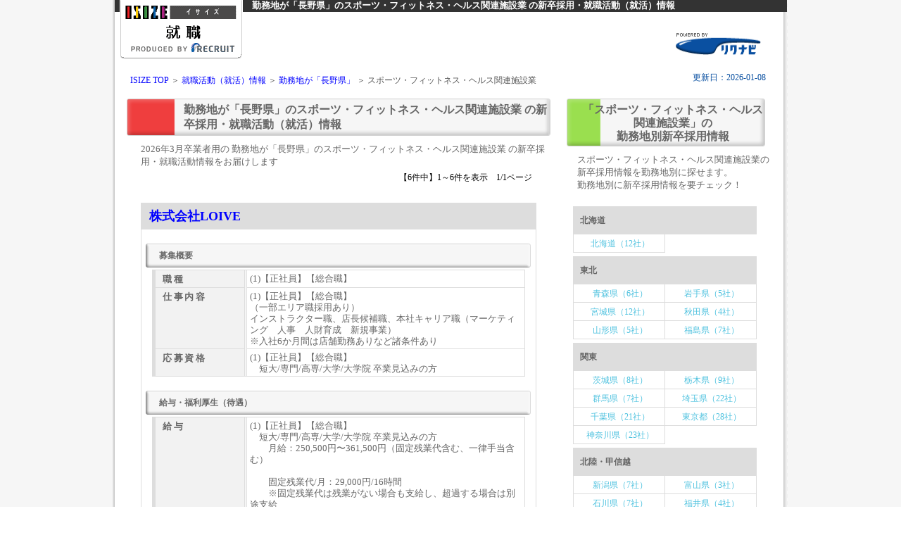

--- FILE ---
content_type: text/html; charset=UTF-8
request_url: https://www.isize.com/shushoku/nagano/rn827/
body_size: 9902
content:
<!DOCTYPE HTML PUBLIC "-//W3C//DTD HTML 4.01 Transitional//EN" "http://www.w3.org/TR/html4/loose.dtd">
<html lang="ja">
<head>
<meta http-equiv="Content-Type" content="text/html; charset=UTF-8">
<meta http-equiv="Content-Script-Type" content="text/javascript">
<meta http-equiv="Content-Style-Type" content="text/css">


<!-- analytics header start -->
<!-- Google Tag Manager -->
<!--
<script>(function(w,d,s,l,i){w[l]=w[l]||[];w[l].push({'gtm.start':
new Date().getTime(),event:'gtm.js'});var f=d.getElementsByTagName(s)[0],
j=d.createElement(s),dl=l!='dataLayer'?'&l='+l:'';j.async=true;j.src=
'https://www.googletagmanager.com/gtm.js?id='+i+dl;f.parentNode.insertBefore(j,f);
})(window,document,'script','dataLayer','GTM-K9PMCWK');</script>
-->
<!-- End Google Tag Manager -->
<!-- Global site tag (gtag.js) - Google Analytics -->
<script async src="https://www.googletagmanager.com/gtag/js?id=UA-16599072-1"></script>
<script>
  window.dataLayer = window.dataLayer || [];
  function gtag(){dataLayer.push(arguments);}
  gtag('js', new Date());

  gtag('config', 'UA-16599072-1');
</script>
<!-- analytics header  end  -->
<!-- Google tag (gtag.js) -->
<script async src="https://www.googletagmanager.com/gtag/js?id=G-0DXK0DRGQK"></script>
<script>
  window.dataLayer = window.dataLayer || [];
  function gtag(){dataLayer.push(arguments);}
  gtag('js', new Date());

  gtag('config', 'G-0DXK0DRGQK');
</script>

<title>勤務地が「長野県」のスポーツ・フィットネス・ヘルス関連施設業の新卒・採用情報 - 1ページ目【ISIZE就職2026】</title>
<meta name="keywords" content="長野県,スポーツ・フィットネス・ヘルス関連施設,就活,採用情報,新卒,勤務地" lang="ja">
<meta name="description" content="勤務地が「長野県」のスポーツ・フィットネス・ヘルス関連施設業の就職活動（就活）情報をお届けします。">

<meta http-equiv="X-UA-Compatible" content="IE=EmulateIE11">
<meta name="viewport" content="width=device-width,user-scalable=no,maximum-scale=1" />
<link rel="stylesheet" media="all" type="text/css" href="/css/rikunabi/style.css?202601131256" />
<!-- ※デフォルトのスタイル（style.css） -->
<link rel="stylesheet" media="all" type="text/css" href="/css/rikunabi/tablet.css?202601131256" />
<!-- ※タブレット用のスタイル（tablet.css） -->
<link rel="stylesheet" media="all" type="text/css" href="/css/rikunabi/smart.css?202601131256" />
<!-- ※スマートフォン用のスタイル（smart.css） -->

<script type="text/javascript" src="/js/jquery-1.7.2.min.js"></script>
<script type="text/javascript" src="/js/rikunabi/accordion.js"></script>
</head>

<body>

<!-- analytics body start -->
<!-- Google Tag Manager (noscript) -->
<!--
<noscript><iframe src="https://www.googletagmanager.com/ns.html?id=GTM-K9PMCWK"
height="0" width="0" style="display:none;visibility:hidden"></iframe></noscript>
-->
<!-- End Google Tag Manager (noscript) -->
<!-- analytics body  end  -->


<div id="container">
<!-- header --> 
<div id="header">
<h1><div class="head">
勤務地が「長野県」のスポーツ・フィットネス・ヘルス関連施設業
の新卒採用・就職活動（就活）情報</div></h1>
<img src="/images/rikunabi/logo_non.gif" alt="ISIZE 就職2026" class="logo">



<SCRIPT type="text/javascript" src="/js/rikunabi/logo.js"></SCRIPT>
<img src="/images/rikunabi/head_logo_rn.gif" alt="リクナビ" width="121" height="31" class="rnlogo">
<SCRIPT type="text/javascript" src="/js/rikunabi/logo_link_a.js"></SCRIPT>


<div id="linkstyles">
<!-- パンくず --> 
<div id="breadCrumb">
<a href="/">ISIZE TOP</a> ＞ <a href="/shushoku/">就職活動（就活）情報</a> ＞ 
<a href="/shushoku/nagano/">勤務地が「長野県」</a> ＞ スポーツ・フィットネス・ヘルス関連施設業
</div>
<!-- /breadCrumb -->
<!-- 更新日 --> 
<div class="date">
更新日：2026-01-08
</div>
<!-- リード文 --> 
</div><!-- /linkstyles -->
</div><!-- /header -->


<!-- メインコンテンツ --> 
<div id="mainContainer">

<!-- 職企業情報 --> 
<div id="left">
<h2 class="cate">
勤務地が「長野県」のスポーツ・フィットネス・ヘルス関連施設業
の新卒採用・就職活動（就活）情報 </h2>
<p class="categyousyup">2026年3月卒業者用の
勤務地が「長野県」のスポーツ・フィットネス・ヘルス関連施設業
の新卒採用・就職活動情報をお届けします</p>

<!-- ページナビ sp用 --> 
<div class="pagenavi_sp">
<ul>
<li>

【6件中】1～6件を表示　1/1ページ

</li>
<ul>
</ul>
</div><!-- /pagenavi_sp -->  

<!-- ページナビ PC用 --> 
<div class="pagenavi_pc">
<ul>
</ul>
</div><!-- /pagenavi_pc --> 



<table cellpadding="0" cellspacing="0" class="table-02" summary="就職活動（就活）
勤務地が「長野県」のスポーツ・フィットネス・ヘルス関連施設業
へのリンク">
<tr>
<td>

<div class="company"><div class="saiyou">
<a href="https://job.rikunabi.com/2026/company/r238181017/" rel="nofollow" target="_blank">株式会社LOIVE</a></div>
<dl class="accordion">
<span class="ttl">募集概要</span><dt>募集概要</dt>
<dd>
<table class="table-03" summary="募集概要">
<tr><th class="cstyle02" abbr="職種">職種</th><td>(1)【正社員】【総合職】</td></tr>
<tr><th class="cstyle02" abbr="仕事内容">仕事内容</th><td>(1)【正社員】【総合職】<br>（一部エリア職採用あり）<br>インストラクター職、店長候補職、本社キャリア職（マーケティング　人事　人財育成　新規事業）<br>※入社6か月間は店舗勤務ありなど諸条件あり</td></tr>
<tr><th class="cstyle02" abbr="応募資格">応募資格</th><td>(1)【正社員】【総合職】<br>　短大/専門/高専/大学/大学院 卒業見込みの方</td></tr>
</table>
</dd>
</dl>

<dl class="accordion">
<span class="ttl">給与・福利厚生（待遇）</span><dt>給与・福利厚生（待遇）</dt><dd>
<table class="table-03" summary="給与・福利厚生（待遇）">
<tr><th class="cstyle02" abbr="給与">給与</th><td>(1)【正社員】【総合職】<br>　短大/専門/高専/大学/大学院 卒業見込みの方<br>　　月給：250,500円〜361,500円（固定残業代含む、一律手当含む）<br><br>　　固定残業代/月：29,000円/16時間<br>　　※固定残業代は残業がない場合も支給し、超過する場合は別途支給<br><br>　備考：※配属地域によって手当の支給額が異なるため、月給は配属地域によって変動いたします。<br><br>＼月収例／<br>▼初年度例<br>月給295,700円<br>（東京都・一人暮らし・総合職の場合）<br><br>▼キャリアアップ例<br>店長）<br>月給281,500〜361,500円<br>（基本給＋固定残業代　※適応者は＋住宅手当＋総合職手当）<br><br>スーパーバイザー）<br>月給328,000〜398,000円<br>（基本給＋固定残業代　※適応者は＋総合職手当）</td></tr>
<tr><th class="cstyle02" abbr="手当">手当</th><td>(1)【正社員】【総合職】<br>　※一律手当の金額は、給与と同じ単位（月給制であれば月単位、年俸制であれば年単位等）で支給される金額です。<br>　一律総合職手当：20,000円（固定給に含む）<br><br>　＊通勤手当（規定支給）<br>＊住宅手当（規定支給20,000〜40,000円）<br>＊総合職手当（規定支給20,000円）<br>＊役職手当（規定支給45,000〜100,000円）<br>＊出張手当<br>＊転勤者帰省手当（年2回）<br>＊託児所費用補助（店長30000円、SV以上全額支給）<br>＊遊ぶ日手当　<br>＊託児所補助手当（エリア店長以上は100％会社負担）<br>＊シッター手当</td></tr>
<tr><th class="cstyle02" abbr="昇給">昇給</th><td>(1)【正社員】【総合職】<br>　年1回<br>　備考：4月</td></tr>
</table>
</dd>
</dl>

<table width="100%"><tr><td><a href="https://job.rikunabi.com/2026/company/r238181017/employ/" rel="nofollow" target="_blank"><div class="btn02">採用情報を詳しく</div></a></td></tr></table></div>
<div class="company"><div class="saiyou">
<a href="https://job.rikunabi.com/2026/company/r952890015/" rel="nofollow" target="_blank">ニホンターフメンテナンス株式会社</a></div>
<dl class="accordion">
<span class="ttl">募集概要</span><dt>募集概要</dt>
<dd>
<table class="table-03" summary="募集概要">
<tr><th class="cstyle02" abbr="職種">職種</th><td>(1)【正社員】総合職　(2)【正社員】運営部　(3)【正社員】土木部　CADオペレーター／測量</td></tr>
<tr><th class="cstyle02" abbr="仕事内容">仕事内容</th><td>(1)【正社員】総合職　<br>本社採用とし、研修後、各部署へ配属となります。<br>・管理部<br>・管理事業部<br>・土木部<br>・営業部<br>・財務部<br>・総務部<br><br>(2)【正社員】運営部　<br> ゴルフ場、テニスコート、ホテルなどの管理運営<br><br><br>(3)【正社員】土木部　CADオペレーター／測量<br>ゴルフ場の改造・改修工事の際の測量・製図業務　</td></tr>
<tr><th class="cstyle02" abbr="応募資格">応募資格</th><td>(1)【正社員】総合職　(2)【正社員】運営部　(3)【正社員】土木部　CADオペレーター／測量<br>　短大/専門/大学/大学院 卒業見込みの方</td></tr>
</table>
</dd>
</dl>

<dl class="accordion">
<span class="ttl">給与・福利厚生（待遇）</span><dt>給与・福利厚生（待遇）</dt><dd>
<table class="table-03" summary="給与・福利厚生（待遇）">
<tr><th class="cstyle02" abbr="給与">給与</th><td>(1)【正社員】総合職　(2)【正社員】運営部　(3)【正社員】土木部　CADオペレーター／測量<br>　短大/専門/大学 卒業見込みの方<br>　　月給：220,000円<br><br>　大学院 卒業見込みの方<br>　　月給：230,000円</td></tr>
<tr><th class="cstyle02" abbr="手当">手当</th><td>(1)【正社員】総合職　(2)【正社員】運営部　(3)【正社員】土木部　CADオペレーター／測量<br><br>　単身者住宅補助（月5万円）、交通費全額支給／家族手当／住宅手当（規定あり）／資格手当／時間外手当</td></tr>
<tr><th class="cstyle02" abbr="昇給">昇給</th><td>(1)【正社員】総合職　(2)【正社員】運営部　(3)【正社員】土木部　CADオペレーター／測量<br>　年1回</td></tr>
</table>
</dd>
</dl>

<table width="100%"><tr><td><a href="https://job.rikunabi.com/2026/company/r952890015/employ/" rel="nofollow" target="_blank"><div class="btn02">採用情報を詳しく</div></a></td></tr></table></div>
<div class="company"><div class="saiyou">
<a href="https://job.rikunabi.com/2026/company/r759230068/" rel="nofollow" target="_blank">株式会社ボディワークホールディングス</a></div>
<dl class="accordion">
<span class="ttl">募集概要</span><dt>募集概要</dt>
<dd>
<table class="table-03" summary="募集概要">
<tr><th class="cstyle02" abbr="職種">職種</th><td>(1)【正社員】人財開発部(2)【正社員】開発部(3)【正社員】営業部</td></tr>
<tr><th class="cstyle02" abbr="仕事内容">仕事内容</th><td>(1)【正社員】人財開発部<br>人財の獲得に力を注ぎます。 また新卒セラピストの採用活動や、セラピストのキャリアサポート全般を担当。学内セミナーや合同説明会、会社説明会、選考会、内定後の内定者研修会及び研修前準備講座等の企画・運営。<br>(2)【正社員】開発部<br>リラクゼーションブランドの拡大を目指し、全国各地の商業施設及び温浴レジャー施設へ出店、提案・交渉・情報交換。近隣スペースの調査やマーケティング、お店の図面作成やレイアウト、内装など空間づくりを実施。<br>(3)【正社員】営業部<br>お客様にサービスを第一線で提供しているセラピストを総合的にサポートするエリアマネージャーとして活躍。店舗の売上管理・スタッフ配置等、セラピストとお客様の双方に喜んでいただくための運営サポートを実施。</td></tr>
<tr><th class="cstyle02" abbr="応募資格">応募資格</th><td>(1)【正社員】人財開発部(2)【正社員】開発部(3)【正社員】営業部<br>　短大/専門/高専/大学/大学院 卒業見込みの方</td></tr>
</table>
</dd>
</dl>

<dl class="accordion">
<span class="ttl">給与・福利厚生（待遇）</span><dt>給与・福利厚生（待遇）</dt><dd>
<table class="table-03" summary="給与・福利厚生（待遇）">
<tr><th class="cstyle02" abbr="給与">給与</th><td>(1)【正社員】人財開発部(2)【正社員】開発部(3)【正社員】営業部<br>　短大/専門/高専 卒業見込みの方<br>　　月給：231,000円以上（固定残業代含む）<br><br>　　固定残業代/月：20,000円以上/13時間<br>　　※固定残業代は残業がない場合も支給し、超過する場合は別途支給<br><br>　大学/大学院 卒業見込みの方<br>　　月給：242,000円以上（固定残業代含む）<br><br>　　固定残業代/月：21,000円以上/13時間<br>　　※固定残業代は残業がない場合も支給し、超過する場合は別途支給</td></tr>
<tr><th class="cstyle02" abbr="手当">手当</th><td>(1)【正社員】人財開発部(2)【正社員】開発部(3)【正社員】営業部<br>　※一律手当の金額は、給与と同じ単位（月給制であれば月単位、年俸制であれば年単位等）で支給される金額です。<br>　一律手当合計金額：0円<br><br>　通勤手当（全額支給）</td></tr>
<tr><th class="cstyle02" abbr="昇給">昇給</th><td>(1)【正社員】人財開発部(2)【正社員】開発部(3)【正社員】営業部<br>　年1回<br>　備考：4月</td></tr>
</table>
</dd>
</dl>

<table width="100%"><tr><td><a href="https://job.rikunabi.com/2026/company/r759230068/employ/" rel="nofollow" target="_blank"><div class="btn02">採用情報を詳しく</div></a></td></tr></table></div>
<div class="company"><div class="saiyou">
<a href="https://job.rikunabi.com/2026/company/r878010008/" rel="nofollow" target="_blank">株式会社LAVA International</a></div>
<dl class="accordion">
<span class="ttl">募集概要</span><dt>募集概要</dt>
<dd>
<table class="table-03" summary="募集概要">
<tr><th class="cstyle02" abbr="職種">職種</th><td>(1)【正社員】ヨガインストラクター(2)【正社員】マシンピラティスインストラクター</td></tr>
<tr><th class="cstyle02" abbr="仕事内容">仕事内容</th><td>(1)【正社員】ヨガインストラクター<br>ヨガや各種エクササイズのレッスン提供、接客、店舗運営・管理<br>(2)【正社員】マシンピラティスインストラクター<br>マシンピラティスのレッスン提供、接客、店舗運営・管理</td></tr>
<tr><th class="cstyle02" abbr="応募資格">応募資格</th><td>(1)【正社員】ヨガインストラクター(2)【正社員】マシンピラティスインストラクター<br>　短大/専門/高専/大学/大学院 卒業見込みの方</td></tr>
</table>
</dd>
</dl>

<dl class="accordion">
<span class="ttl">給与・福利厚生（待遇）</span><dt>給与・福利厚生（待遇）</dt><dd>
<table class="table-03" summary="給与・福利厚生（待遇）">
<tr><th class="cstyle02" abbr="給与">給与</th><td>(1)【正社員】ヨガインストラクター(2)【正社員】マシンピラティスインストラクター<br>■全国総合職正社員<br>　短大/専門/高専/大学/大学院 卒業見込みの方<br>　　月給：290,000円（固定残業代含む）<br><br>　　固定残業代/月：19,780円/10時間<br>　　※固定残業代は残業がない場合も支給し、超過する場合は別途支給<br><br>　備考：《月収例》<br>1年目（東京勤務／一人暮らし）月給345,000円※本採用後<br>2年目（東京勤務／一人暮らし） 月給380,000円<br>3年目（東京勤務／店長／一人暮らし） 月給400,000円<br>※上記月10時間分、19780円の固定残業手当含む。超過分は別途支給<br>※基本給270,220円<br>※通勤手当別途支給<br><br>■エリア限定総合職正社員<br>　短大/専門/高専/大学/大学院 卒業見込みの方<br>　　月給：260,000円〜270,000円（固定残業代含む）<br><br>　　固定残業代/月：17,740円〜18,420円/10時間<br>　　※固定残業代は残業がない場合も支給し、超過する場合は別途支給<br><br>　備考：※上記月10時間分、17740〜18420円(エリアごとに金額が決まっております)の固定残業手当含む。超過分は別途支給<br>※基本給242,260〜251,580円（各エリアごとに金額が決まっています）<br>※通勤手当別途支給</td></tr>
<tr><th class="cstyle02" abbr="手当">手当</th><td>(1)【正社員】ヨガインストラクター(2)【正社員】マシンピラティスインストラクター<br><br>　通勤手当（交通費全額支給）、住宅手当（月額上限50,000円）、転居サポート手当、店長手当（月10,000円〜35,000円）、TOPインストラクター手当（月10,000円）、保育手当（月20,000円）、子ども手当（月10,000円）、時間外手当、出張手当、レッスンフィー手当<br>※当社規程による</td></tr>
<tr><th class="cstyle02" abbr="昇給">昇給</th><td>(1)【正社員】ヨガインストラクター(2)【正社員】マシンピラティスインストラクター<br>　年1回</td></tr>
</table>
</dd>
</dl>

<table width="100%"><tr><td><a href="https://job.rikunabi.com/2026/company/r878010008/employ/" rel="nofollow" target="_blank"><div class="btn02">採用情報を詳しく</div></a></td></tr></table></div>
<div class="company"><div class="saiyou">
<a href="https://job.rikunabi.com/2026/company/r231110063/" rel="nofollow" target="_blank">リーフラス株式会社</a></div>
<dl class="accordion">
<span class="ttl">募集概要</span><dt>募集概要</dt>
<dd>
<table class="table-03" summary="募集概要">
<tr><th class="cstyle02" abbr="職種">職種</th><td>(1)【正社員】総合職(2)【正社員】コーポレート企画職</td></tr>
<tr><th class="cstyle02" abbr="仕事内容">仕事内容</th><td>(1)【正社員】総合職<br>子ども向けスポーツスクールの運営全般(スポーツ指導・集客活動・イベント企画運営など）、部活動支援管理、放課後等デイサービス「LEIF」運営、体育館管理運営<br>(2)【正社員】コーポレート企画職<br>会社の成長戦略を担う重要なポジションにてアイデアを活かしながら様々な企画の立案・推進、業務改善を行う</td></tr>
<tr><th class="cstyle02" abbr="応募資格">応募資格</th><td>(1)【正社員】総合職<br>　短大/専門/高専/大学/大学院 卒業見込みの方<br>　短大/専門/高専/大学/大学院 卒業の方<br>　（2024年3月〜2025年3月 卒の方）<br>(2)【正社員】コーポレート企画職<br>　大学/大学院 卒業見込みの方<br>　大学/大学院 卒業の方<br>　（2024年3月〜2025年3月 卒の方）</td></tr>
</table>
</dd>
</dl>

<dl class="accordion">
<span class="ttl">給与・福利厚生（待遇）</span><dt>給与・福利厚生（待遇）</dt><dd>
<table class="table-03" summary="給与・福利厚生（待遇）">
<tr><th class="cstyle02" abbr="給与">給与</th><td>(1)【正社員】総合職<br>●総合職（東京・神奈川）<br>　短大/専門/高専 卒業見込みの方<br>　短大/専門/高専 卒業の方<br>　　月給：258,000円（固定残業代含む）<br><br>　　固定残業代/月：53,900円/35時間<br>　　※固定残業代は残業がない場合も支給し、超過する場合は別途支給<br><br>　大学 卒業見込みの方<br>　大学 卒業の方<br>　　月給：268,000円（固定残業代含む）<br><br>　　固定残業代/月：55,989円/35時間<br>　　※固定残業代は残業がない場合も支給し、超過する場合は別途支給<br><br>　大学院 卒業見込みの方<br>　大学院 卒業の方<br>　　月給：278,000円（固定残業代含む）<br><br>　　固定残業代/月：58,078円/35時間<br>　　※固定残業代は残業がない場合も支給し、超過する場合は別途支給<br><br>　備考：<br>※療育スタッフは基本月額の中に処遇改善手当を含む<br>　  更に勤務地が東京の場合、居住特別支援手当も含む<br><br>※療育スタッフは以下の固定残業<br>　　固定残業代(20時間分)<br><br>大学院卒：36,451円<br>大学学部卒：35,140円<br>専門・短大卒：33,829円<br><br>※時間外手当は、時間外労働の有無にかかわらず、固定残業代として支給し、20時間を超える時間外労働分についての割増賃金は追加で支給<br>※月平均の所定労働時間数：165.67時間<br>●総合職（大阪）<br>　短大/専門/高専 卒業見込みの方<br>　短大/専門/高専 卒業の方<br>　　月給：248,001円（固定残業代含む）<br><br>　　固定残業代/月：51,811円/35時間<br>　　※固定残業代は残業がない場合も支給し、超過する場合は別途支給<br><br>　大学 卒業見込みの方<br>　大学 卒業の方<br>　　月給：258,000円（固定残業代含む）<br><br>　　固定残業代/月：53,900円/35時間<br>　　※固定残業代は残業がない場合も支給し、超過する場合は別途支給<br><br>　大学院 卒業見込みの方<br>　大学院 卒業の方<br>　　月給：268,000円（固定残業代含む）<br><br>　　固定残業代/月：55,989円/35時間<br>　　※固定残業代は残業がない場合も支給し、超過する場合は別途支給<br><br>　備考：<br>※療育スタッフは、基本月額の中に処遇改善手当を含む<br>※療育スタッフは以下の固定残業となります<br>　　固定残業代(20時間分)<br><br>大学院卒：35,140円<br>大学学部卒：33,829円<br>専門・短大卒：32,517円<br><br>※時間外手当は、時間外労働の有無に …</td></tr>
<tr><th class="cstyle02" abbr=""></th><td>(2)【正社員】コーポレート企画職<br>　大学 卒業見込みの方<br>　大学 卒業の方<br>　　月給：258,000円（固定残業代含む）<br><br>　　固定残業代/月：56,508円/35時間<br>　　※固定残業代は残業がない場合も支給し、超過する場合は別途支給<br><br>　大学院 卒業見込みの方<br>　大学院 卒業の方<br>　　月給：268,000円（固定残業代含む）<br><br>　　固定残業代/月：58,698円/35時間<br>　　※固定残業代は残業がない場合も支給し、超過する場合は別途支給</td></tr>
<tr><th class="cstyle02" abbr="手当">手当</th><td>(1)【正社員】総合職<br><br>　交通費規定支給、マイカー業務使用手当、扶養家族手当、役職手当、各種慰労金、保育園援助手当他<br>(2)【正社員】コーポレート企画職<br><br>　交通費規定支給、扶養家族手当、役職手当、各種慰労金、保育園援助手当他</td></tr>
</table>
</dd>
</dl>

<table width="100%"><tr><td><a href="https://job.rikunabi.com/2026/company/r231110063/employ/" rel="nofollow" target="_blank"><div class="btn02">採用情報を詳しく</div></a></td></tr></table></div>
<div class="company"><div class="saiyou">
<a href="https://job.rikunabi.com/2026/company/r253400002/" rel="nofollow" target="_blank">セントラルスポーツ株式会社</a></div>
<dl class="accordion">
<span class="ttl">募集概要</span><dt>募集概要</dt>
<dd>
<table class="table-03" summary="募集概要">
<tr><th class="cstyle02" abbr="職種">職種</th><td>(1)【正社員】総合職</td></tr>
<tr><th class="cstyle02" abbr="仕事内容">仕事内容</th><td>(1)【正社員】総合職<br>全国での勤務（店舗のある都道府県）の可能性があるコースです。インストラクターとして主にクラブにて様々な業務に携わるコースとなります。</td></tr>
<tr><th class="cstyle02" abbr="応募資格">応募資格</th><td>(1)【正社員】総合職<br>総合職群コースA（院了）/総合職群コース（院了）<br>　大学院 卒業見込みの方<br>総合職群コースA（大卒）/総合職群コース（大卒）<br>　大学 卒業見込みの方<br>総合職群コース（専短卒）<br>　短大/専門 卒業見込みの方</td></tr>
</table>
</dd>
</dl>

<dl class="accordion">
<span class="ttl">給与・福利厚生（待遇）</span><dt>給与・福利厚生（待遇）</dt><dd>
<table class="table-03" summary="給与・福利厚生（待遇）">
<tr><th class="cstyle02" abbr="給与">給与</th><td>(1)【正社員】総合職<br>総合職群コースA（院了）<br>　大学院 卒業見込みの方<br>　　月給：222,000円<br>総合職群コースA（大卒）<br>　大学 卒業見込みの方<br>　　月給：218,500円<br>　　※基本給：218,500円<br>総合職群コース（院了）<br>　大学院 卒業見込みの方<br>　　月給：194,500円<br>　　※基本給：194,500円<br>総合職群コース（大卒）<br>　大学 卒業見込みの方<br>　　月給：191,000円<br>　　※基本給：191,000円<br>総合職群コース（専短卒）<br>　短大/専門 卒業見込みの方<br>　　月給：187,700円<br>　　※基本給：187,700円</td></tr>
<tr><th class="cstyle02" abbr="手当">手当</th><td>(1)【正社員】総合職<br>　※一律手当の金額は、給与と同じ単位（月給制であれば月単位、年俸制であれば年単位等）で支給される金額です。<br>　一律手当合計金額：0円<br><br>　役職手当、通勤手当（全額支給）、扶養手当、家賃補助最大4割支給 ほか</td></tr>
<tr><th class="cstyle02" abbr="昇給">昇給</th><td>(1)【正社員】総合職<br>　年1回<br>　備考：（4月）</td></tr>
</table>
</dd>
</dl>

<table width="100%"><tr><td><a href="https://job.rikunabi.com/2026/company/r253400002/employ/" rel="nofollow" target="_blank"><div class="btn02">採用情報を詳しく</div></a></td></tr></table></div>


</td>
</tr>
</table>

<!-- ページナビ PC用 --> 
<div class="pagenavi_pc">
<ul>
</ul>
</div><!-- /pagenavi_pc --> 

<!-- ページナビ SP用 --> 
<div class="pagenavi_sp">
<ul>
<li>

【6件中】1～6件を表示　1/1ページ

</li>
</ul>
</div><!-- /pagenavi_sp -->  

</div><!-- /left -->

<!-- 勤務地で探す -->
<div id="right">
<h3 id="r_title"><p>「スポーツ・フィットネス・ヘルス関連施設業」の<br>勤務地別新卒採用情報
</p></h3>
<p class="newslinktop">
スポーツ・フィットネス・ヘルス関連施設業の新卒採用情報を勤務地別に探せます。<br>
勤務地別に新卒採用情報を要チェック！
</p>
<table cellpadding="0" cellspacing="0" class="table-right-gyoshu" summary="
勤務地が「長野県」のスポーツ・フィットネス・ヘルス関連施設業
の新卒採用情報リンク">
<tr>
<td>


<div class="rightcate">

<dl class="accordion">
<span class="ttl">北海道</span><dt>北海道</a></dt><dd>
<a href="/shushoku/hokkaido/rn827/">北海道（12社）</a>
</dd>
<span class="ttl">東北</span><dt>東北</a></dt><dd>
<a href="/shushoku/aomori/rn827/">青森県（6社）</a>
<a href="/shushoku/iwate/rn827/">岩手県（5社）</a>
<a href="/shushoku/miyagi/rn827/">宮城県（12社）</a>
<a href="/shushoku/akita/rn827/">秋田県（4社）</a>
<a href="/shushoku/yamagata/rn827/">山形県（5社）</a>
<a href="/shushoku/fukushima/rn827/">福島県（7社）</a>
</dd>
<span class="ttl">関東</span><dt>関東</a></dt><dd>
<a href="/shushoku/ibaraki/rn827/">茨城県（8社）</a>
<a href="/shushoku/tochigi/rn827/">栃木県（9社）</a>
<a href="/shushoku/gunma/rn827/">群馬県（7社）</a>
<a href="/shushoku/saitama/rn827/">埼玉県（22社）</a>
<a href="/shushoku/chiba/rn827/">千葉県（21社）</a>
<a href="/shushoku/tokyo/rn827/">東京都（28社）</a>
<a href="/shushoku/kanagawa/rn827/">神奈川県（23社）</a>
</dd>
<span class="ttl">北陸・甲信越</span><dt>北陸・甲信越</a></dt><dd>
<a href="/shushoku/niigata/rn827/">新潟県（7社）</a>
<a href="/shushoku/toyama/rn827/">富山県（3社）</a>
<a href="/shushoku/ishikawa/rn827/">石川県（7社）</a>
<a href="/shushoku/fukui/rn827/">福井県（4社）</a>
<a href="/shushoku/yamanashi/rn827/">山梨県（4社）</a>
<a href="/shushoku/nagano/rn827/">長野県（6社）</a>
</dd>
<span class="ttl">東海</span><dt>東海</a></dt><dd>
<a href="/shushoku/gifu/rn827/">岐阜県（9社）</a>
<a href="/shushoku/shizuoka/rn827/">静岡県（8社）</a>
<a href="/shushoku/aichi/rn827/">愛知県（14社）</a>
<a href="/shushoku/mie/rn827/">三重県（6社）</a>
</dd>
<span class="ttl">近畿</span><dt>近畿</a></dt><dd>
<a href="/shushoku/shiga/rn827/">滋賀県（6社）</a>
<a href="/shushoku/kyoto/rn827/">京都府（13社）</a>
<a href="/shushoku/osaka/rn827/">大阪府（17社）</a>
<a href="/shushoku/hyogo/rn827/">兵庫県（20社）</a>
<a href="/shushoku/nara/rn827/">奈良県（7社）</a>
<a href="/shushoku/wakayama/rn827/">和歌山県（6社）</a>
</dd>
<span class="ttl">中国・四国</span><dt>中国・四国</a></dt><dd>
<a href="/shushoku/tottori/rn827/">鳥取県（4社）</a>
<a href="/shushoku/shimane/rn827/">島根県（4社）</a>
<a href="/shushoku/okayama/rn827/">岡山県（7社）</a>
<a href="/shushoku/hiroshima/rn827/">広島県（13社）</a>
<a href="/shushoku/yamaguchi/rn827/">山口県（8社）</a>
<a href="/shushoku/tokushima/rn827/">徳島県（5社）</a>
<a href="/shushoku/kagawa/rn827/">香川県（7社）</a>
<a href="/shushoku/ehime/rn827/">愛媛県（5社）</a>
<a href="/shushoku/kochi/rn827/">高知県（5社）</a>
</dd>
<span class="ttl">九州</span><dt>九州</a></dt><dd>
<a href="/shushoku/fukuoka/rn827/">福岡県（16社）</a>
<a href="/shushoku/saga/rn827/">佐賀県（6社）</a>
<a href="/shushoku/nagasaki/rn827/">長崎県（4社）</a>
<a href="/shushoku/kumamoto/rn827/">熊本県（7社）</a>
<a href="/shushoku/oita/rn827/">大分県（7社）</a>
<a href="/shushoku/miyazaki/rn827/">宮崎県（4社）</a>
<a href="/shushoku/kagoshima/rn827/">鹿児島県（4社）</a>
</dd>
<span class="ttl">沖縄</span><dt>沖縄</a></dt><dd>
<a href="/shushoku/okinawa/rn827/">沖縄県（5社）</a>
</dd>
<span class="ttl">海外</span><dt>海外</a></dt><dd>
<a href="/shushoku/kaigai/rn827/">海外（5社）</a>
</dd>
</dl>

</div><!-- /rightcate -->
</td>
</tr>
</table>
</div><!-- /right -->



<!-- 職種で探す --> 
<div id="left">
<h4 class="categyousyu">勤務地が「長野県」の業種別・新卒採用情報</h4>
<p class="categyousyup">長野県の新卒採用・就職活動（就活）に役立つ企業・採用情報が満載です。新卒の皆さん、必見です！</p>

<table cellpadding="0" cellspacing="0" class="table-01" summary="就職活動（就活）業種別リンク">
<tr>
<td>
    

<div class="topcate">

<dl class="accordion">
<span class="ttl">メーカー</span><dt>メーカー</a></dt><dd>
<a href="/shushoku/nagano/rn101/">水産（1社）</a>
<a href="/shushoku/nagano/rn102/">農業・農林（3社）</a>
<a href="/shushoku/nagano/rn103/">住宅（13社）</a>
<a href="/shushoku/nagano/rn104/">建設（31社）</a>
<a href="/shushoku/nagano/rn105/">建材・エクステリア（4社）</a>
<a href="/shushoku/nagano/rn106/">設備・設備工事（8社）</a>
<a href="/shushoku/nagano/rn107/">化学（10社）</a>
<a href="/shushoku/nagano/rn108/">食品（27社）</a>
<a href="/shushoku/nagano/rn109/">化粧品（1社）</a>
<a href="/shushoku/nagano/rn110/">医薬品（11社）</a>
<a href="/shushoku/nagano/rn111/">機械（17社）</a>
<a href="/shushoku/nagano/rn112/">重電・産業用電気機器（3社）</a>
<span class="pre">プラント・エンジニアリング（0社）</span>
<a href="/shushoku/nagano/rn114/">自動車（8社）</a>
<a href="/shushoku/nagano/rn115/">輸送機器（2社）</a>
<a href="/shushoku/nagano/rn116/">総合電機（電気・電子機器）（5社）</a>
<a href="/shushoku/nagano/rn117/">家電・オーディオ機器（1社）</a>
<a href="/shushoku/nagano/rn118/">コンピュータ・通信機器・オフィス機器（3社）</a>
<a href="/shushoku/nagano/rn119/">半導体・電子部品・その他（14社）</a>
<a href="/shushoku/nagano/rn120/">精密機器（5社）</a>
<a href="/shushoku/nagano/rn121/">医療機器（2社）</a>
<span class="pre">ゲーム・アミューズメント機器（0社）</span>
<span class="pre">石油・石炭（0社）</span>
<a href="/shushoku/nagano/rn124/">鉄鋼・鉱業・セメント（2社）</a>
<a href="/shushoku/nagano/rn126/">金属製品（3社）</a>
<a href="/shushoku/nagano/rn127/">非鉄金属（2社）</a>
<span class="pre">ガラス・セラミックス（0社）</span>
<span class="pre">タイヤ・ゴム製品（0社）</span>
<a href="/shushoku/nagano/rn131/">紙・パルプ（1社）</a>
<span class="pre">繊維（0社）</span>
<a href="/shushoku/nagano/rn133/">アパレル・服飾・雑貨・皮革製品（1社）</a>
<a href="/shushoku/nagano/rn134/">文具・事務機器・インテリア（2社）</a>
<a href="/shushoku/nagano/rn135/">印刷（1社）</a>
<a href="/shushoku/nagano/rn136/">その他メーカー（1社）</a>
</dd>
<span class="ttl">商社（総合・専門）</span><dt>商社（総合・専門）</a></dt><dd>
<a href="/shushoku/nagano/rn301/">商社（総合）（17社）</a>
<a href="/shushoku/nagano/rn302/">商社（食料品）（6社）</a>
<a href="/shushoku/nagano/rn303/">商社（化学製品）（2社）</a>
<a href="/shushoku/nagano/rn304/">商社（化粧品）（1社）</a>
<a href="/shushoku/nagano/rn305/">商社（医薬品）（3社）</a>
<a href="/shushoku/nagano/rn306/">商社（機械）（1社）</a>
<a href="/shushoku/nagano/rn307/">商社（医療機器）（5社）</a>
<a href="/shushoku/nagano/rn308/">商社（自動車・輸送機器）（8社）</a>
<a href="/shushoku/nagano/rn309/">商社（事務機器・オフィス機器）（3社）</a>
<a href="/shushoku/nagano/rn310/">商社（電機・電子・半導体）（3社）</a>
<a href="/shushoku/nagano/rn311/">商社（金属）（2社）</a>
<a href="/shushoku/nagano/rn312/">商社（建材・エクステリア）（4社）</a>
<span class="pre">商社（紙）（0社）</span>
<span class="pre">商社（石油製品）（0社）</span>
<span class="pre">商社（繊維製品）（0社）</span>
<a href="/shushoku/nagano/rn316/">商社（アパレル・服飾雑貨・貴金属）（1社）</a>
<a href="/shushoku/nagano/rn317/">商社（インテリア）（1社）</a>
<span class="pre">商社（スポーツ用品）（0社）</span>
<span class="pre">商社（教育）（0社）</span>
<a href="/shushoku/nagano/rn320/">その他商社（総合・専門）（2社）</a>
</dd>
<span class="ttl">百貨店・専門店・流通・小売</span><dt>百貨店・専門店・流通・小売</a></dt><dd>
<a href="/shushoku/nagano/rn401/">百貨店・デパート・複合商業施設（1社）</a>
<a href="/shushoku/nagano/rn402/">スーパー・ストア（9社）</a>
<span class="pre">コンビニエンスストア（0社）</span>
<span class="pre">ホームセンター（0社）</span>
<span class="pre">生活協同組合（0社）</span>
<a href="/shushoku/nagano/rn407/">専門店（ファッション・服飾雑貨・繊維）（4社）</a>
<a href="/shushoku/nagano/rn408/">専門店（スポーツ用品）（3社）</a>
<a href="/shushoku/nagano/rn409/">専門店（音楽・書籍・インテリア）（1社）</a>
<a href="/shushoku/nagano/rn410/">専門店（自動車・輸送機器）（3社）</a>
<a href="/shushoku/nagano/rn411/">専門店（家電・事務機器・カメラ）（4社）</a>
<a href="/shushoku/nagano/rn412/">専門店（ドラッグストア・医薬品・化粧品・調剤薬局）（6社）</a>
<a href="/shushoku/nagano/rn413/">専門店（メガネ・コンタクト・医療機器）（1社）</a>
<a href="/shushoku/nagano/rn414/">その他百貨店・専門店・流通・小売（1社）</a>
</dd>
<span class="ttl">銀行・証券・保険・金融</span><dt>銀行・証券・保険・金融</a></dt><dd>
<a href="/shushoku/nagano/rn501/">都市銀行・信託銀行（3社）</a>
<span class="pre">地方銀行（0社）</span>
<span class="pre">信用金庫・信用組合・労働金庫・共済（0社）</span>
<a href="/shushoku/nagano/rn504/">証券（1社）</a>
<a href="/shushoku/nagano/rn505/">生命保険（2社）</a>
<a href="/shushoku/nagano/rn506/">損害保険（1社）</a>
<span class="pre">クレジット・信販（0社）</span>
<span class="pre">消費者金融（0社）</span>
<a href="/shushoku/nagano/rn510/">リース・レンタル（3社）</a>
<span class="pre">外資系金融（0社）</span>
<a href="/shushoku/nagano/rn512/">政府系・系統金融機関（1社）</a>
<a href="/shushoku/nagano/rn513/">その他銀行・証券・保険・金融（1社）</a>
</dd>
<span class="ttl">情報（広告・通信・マスコミ）</span><dt>情報（広告・通信・マスコミ）</a></dt><dd>
<a href="/shushoku/nagano/rn601/">放送・テレビ・ラジオ（1社）</a>
<span class="pre">出版・雑誌（0社）</span>
<a href="/shushoku/nagano/rn603/">新聞（3社）</a>
<a href="/shushoku/nagano/rn604/">広告（3社）</a>
<a href="/shushoku/nagano/rn605/">通信（4社）</a>
</dd>
<span class="ttl">IT・ソフトウェア・情報処理</span><dt>IT・ソフトウェア・情報処理</a></dt><dd>
<a href="/shushoku/nagano/rn701/">情報処理（7社）</a>
<a href="/shushoku/nagano/rn702/">ソフトウェア（16社）</a>
<span class="pre">ゲームソフト（0社）</span>
<a href="/shushoku/nagano/rn704/">インターネット・WEB・スマートフォンアプリ（1社）</a>
</dd>
<span class="ttl">サービス・インフラ</span><dt>サービス・インフラ</a></dt><dd>
<a href="/shushoku/nagano/rn801/">鉄道（1社）</a>
<span class="pre">航空・空港（0社）</span>
<span class="pre">海運（0社）</span>
<a href="/shushoku/nagano/rn804/">陸運（7社）</a>
<a href="/shushoku/nagano/rn805/">タクシー・バス・観光バス（2社）</a>
<a href="/shushoku/nagano/rn806/">倉庫（1社）</a>
<a href="/shushoku/nagano/rn807/">電力・電気（2社）</a>
<a href="/shushoku/nagano/rn808/">ガス・水道（1社）</a>
<a href="/shushoku/nagano/rn810/">エネルギー（1社）</a>
<span class="pre">シンクタンク（0社）</span>
<a href="/shushoku/nagano/rn812/">コンサルタント・専門コンサルタント（4社）</a>
<a href="/shushoku/nagano/rn813/">建設コンサルタント（4社）</a>
<a href="/shushoku/nagano/rn814/">不動産（4社）</a>
<a href="/shushoku/nagano/rn815/">警備・安全・メンテナンス・清掃（3社）</a>
<a href="/shushoku/nagano/rn817/">機械設計（2社）</a>
<a href="/shushoku/nagano/rn818/">建築設計（1社）</a>
<a href="/shushoku/nagano/rn820/">人材サービス（人材紹介・人材派遣）（17社）</a>
<a href="/shushoku/nagano/rn821/">外食・レストラン・フードサービス（21社）</a>
<a href="/shushoku/nagano/rn822/">ブライダル・冠婚葬祭（1社）</a>
<span class="pre">旅行（0社）</span>
<a href="/shushoku/nagano/rn824/">ホテル（13社）</a>
<a href="/shushoku/nagano/rn825/">レジャー・アミューズメント・パチンコ（5社）</a>
<a href="/shushoku/nagano/rn826/">エステ・理容・美容（4社）</a>
<a href="/shushoku/nagano/rn827/">スポーツ・フィットネス・ヘルス関連施設（6社）</a>
<span class="pre">芸能・芸術（0社）</span>
<a href="/shushoku/nagano/rn829/">医療関連・医療機関（1社）</a>
<a href="/shushoku/nagano/rn830/">福祉・介護（15社）</a>
<a href="/shushoku/nagano/rn831/">教育（6社）</a>
<a href="/shushoku/nagano/rn832/">団体・連合会（1社）</a>
<a href="/shushoku/nagano/rn833/">公社・官庁（2社）</a>
<a href="/shushoku/nagano/rn819/">その他サービス・インフラ（6社）</a>
</dd>
</dl>

</div><!-- /topcate -->
</td>
</tr>
</table>
</div><!-- /left -->


<!-- Fotter開始 -->
<div class="essence"><em>
勤務地が「長野県」のスポーツ・フィットネス・ヘルス関連施設業
の新卒採用情報なら「ISIZE就職」</em></div>

<div class="pageTop clf"><a href="#header">ページの先頭へ戻る</a></div>

<div class="footerback clf">
<a href="/common/guide/o_guide_pr.html" rel="nofollow" >プライバシーポリシー</a>&nbsp;｜&nbsp;
<a href="https://rikunabi.custhelp.com/app/home/p/1025" rel="nofollow" target="_blank">リクナビのお問い合わせ</a>
</div>


<div class="footerBottom">
<a href="https://www.recruit.co.jp" target="_blank" id="rLogo">
<img src="/top/common/parts/footer_RECRUIT_white_pc.png" alt="リクルート">
<span class="alsub">(C) Recruit Co.,Ltd.</span></a></div>

<div class="footerRgroup">
<!--<a href="https://recruit-holdings.co.jp/"  target="_blank" id="Rgroup">リクルートグループサイトへ</a>-->
</div>


<!-- google analytics -->
<script type="text/javascript"><!--
var _gaq = _gaq || [];
_gaq.push(['_setAccount', 'UA-16599072-1']);
_gaq.push(['_trackPageview']);
_gaq.push(['_trackPageLoadTime']);

(function() {
  var ga = document.createElement('script'); ga.type = 'text/javascript'; ga.async = true;
  ga.src = ('https:' == document.location.protocol ? 'https://ssl' : 'http://www') + '.google-analytics.com/ga.js';
  var s = document.getElementsByTagName('script')[0]; s.parentNode.insertBefore(ga, s);
})();
//-->
</script>
<!-- /google analytics -->

<SCRIPT type="text/javascript">var trace_p='rnrn_cat';</SCRIPT>
<SCRIPT type="text/javascript" src="/top/vos/r_log.js"></SCRIPT>

</div><!-- /mainContainer -->
</div><!-- /container --> 


<!-- analytics footer start -->
<!-- analytics footer  end  -->

</body>
</html>

<!-- proc : 0.093034 sec -->

--- FILE ---
content_type: application/x-javascript
request_url: https://www.isize.com/vos/code_to_paste.js
body_size: 549
content:
/* modify s.t */
var s = new Object();
var dtm = new Object();
s.t = function(){
  for (var i = 1; i<76; i++) {
    eval("if (s.prop" + i + ") dtm.prop" + i + " = s.prop" + i + ";");
  }
  for (var i = 1; i<76; i++) {
    eval("if (s.eVar" + i + ") dtm.eVar" + i + " = s.eVar" + i + ";");
  }
  for (var i = 1; i<4; i++) {
    eval("if (s.list" + i + ") dtm.list" + i + " = s.list" + i + ";");
  }
  if (s.events) dtm.events = s.events;
  if (s.products) dtm.products = s.products;
  if (s.purchaseID) dtm.purchaseID = s.purchaseID;
  return '';
};
